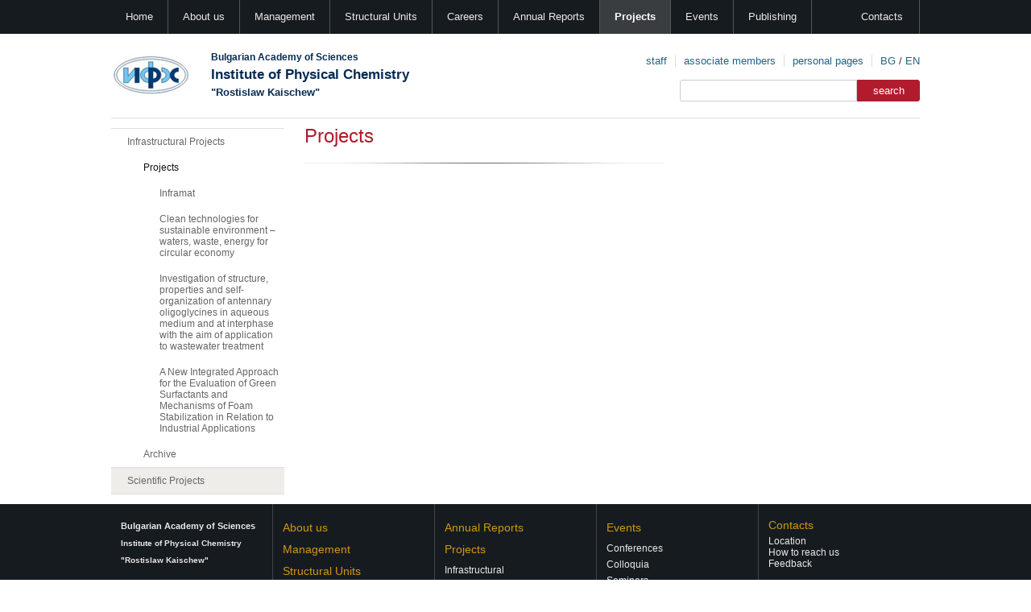

--- FILE ---
content_type: text/html
request_url: https://ipc.bas.bg/page/en/projects/infrastructural-projects/contracts.php?lang=EN
body_size: 28508
content:
<!DOCTYPE html PUBLIC "-//W3C//DTD XHTML 1.1//EN"
    "https://www.w3.org/TR/xhtml11/DTD/xhtml11.dtd">
<html xmlns="https://www.w3.org/1999/xhtml" xml:lang="en" lang="en">
<head>
	<meta http-equiv="Content-Type" content="text/html; charset=utf-8" />
	<title>Институт по физикохимия - БАН - Projects</title>  
	<meta name="description" content="Институт по физикохимия "Акад. Ростислав Каишев" - Българска академия на науките" />
	<meta name="keywords" content="" />
	
<!-- begin frontend modules files -->
<script src="https://ipc.bas.bg/modules/droplets/js/mdcr.js" type="text/javascript"></script>
<link href="https://ipc.bas.bg/modules/news/frontend.css" rel="stylesheet" type="text/css" media="screen" />
<!-- end frontend modules files -->
	<link rel="stylesheet" type="text/css" href="https://ipc.bas.bg/templates/ipc/css/template.css" media="screen,projection" />
	<link rel="stylesheet" type="text/css" href="https://ipc.bas.bg/templates/ipc/css/print.css" media="print" />
	
	<script src="https://code.jquery.com/jquery-1.11.0.min.js"></script>
	
	<style type="text/css">
	
	</style>
	
<script type="text/javascript" src="https://ajax.googleapis.com/ajax/libs/jquery/1.3.2/jquery.min.js"></script>
<script type="text/javascript" src="/include/jquery/jquery.magnifier.js">
/***********************************************
* jQuery Image Magnify- (c) Dynamic Drive DHTML code library (www.dynamicdrive.com)
* This notice MUST stay intact for legal use
* Visit Dynamic Drive at https://www.dynamicdrive.com/ for this script and 100s more
***********************************************/
</script>


<link rel="stylesheet" type="text/css" href="/rss/rssbox/rssdisplaybox.css" />
<script type="text/javascript" src="/rss/rssbox/virtualpaginate.js"></script>
<script type="text/javascript" src="/rss/rssbox/rssdisplaybox.js">
/***********************************************
* RSS Display Boxes- © Dynamic Drive DHTML code library (www.dynamicdrive.com)
* This notice MUST stay intact for legal use
* Visit Dynamic Drive at https://www.dynamicdrive.com/ for this script and 100s more
***********************************************/
</script>
<style type="text/css">
/*Sample CSS for the demo boxes below. Refined from rssdisplaybox.css above*/
#cssdriveid{
width: 240px;
padding: 10px;
border: 1px dashed black;
}
#cssdriveid .rsscontainer{ /*Style for RSS item body within #cssdriveid box*/
margin-bottom: 1em;
}
#ruskicenterid{
width: 230px;
padding: 5px;
/*background-color: white;*/
border: 0px solid black;
}
#ruskicenterid-paginatediv{ /*Style for auto generated pagination DIV pertaining to #bbcid RSS box*/
width: 240px;
}
#acsofianid{
width: 230px;
padding: 5px;
/*background-color: white;*/
border: 0px solid black;
}
#acsofianid-paginatediv{ /*Style for auto generated pagination DIV pertaining to #bbcid RSS box*/
width: 240px;
}
#nytimesid{
width: 250px;
height: 200px;
padding: 5px;
background-color: #EDFFD2;
border: 1px solid black;
}
#nytimesid .rsscontainer{ /*Style for RSS item body within #nytimesid box*/
margin-bottom: 10px;
}
#nytimesid .rsscontainer .rsstitle{ /*Style for RSS titles within #nytimesid box*/
font-weight: bold;
}
#nytimesid .rsscontainer .rssdate{ /*Style for RSS dates within #nytimesid box*/
color: red;
}
#cssnewsbox{ /*Style for RSS box for #cssnewsbox box (last demo)*/
width: 500px;
height: 310px;
padding: 10px;
border: 1px dashed black;
}
#cssnewsbox .rsscontainer{
margin-bottom: 1em;
}
.rsscontainer{
text-align:left;
height:32px;
overflow:hidden;
}
.rssdate{
display:none;
}
.rsstitle a:link, .rsstitle a:visited, .rsstitle a:active {
color:#666;
}
.rsstitle a:hover {
color:#111;
}
</style>
	
</head>
<body>

<div id="holder">

<div id="top" style="width:100%; font-size:1.2em; background-color:#161B20;">
	<div style="width:1004px; margin:0px auto;">
		<div class="navTop">

<!-- show_menu2 -->
 <ul class="menu-top">
    <li class="menu-expand menu-first" id="menuTop126"><a href="https://ipc.bas.bg/page/en/home.php" class="class" target="_top">Home</a>    </li>
    <li class="menu-expand" id="menuTop370"><a href="https://ipc.bas.bg/page/en/about-us.php" class="class" target="_top">About us</a>    </li>
    <li class="menu-expand" id="menuTop371"><a href="https://ipc.bas.bg/page/en/management.php" class="class" target="_top">Management</a>
     <ul class="">
        <li class="menu-first" id="menuTop385"><a href="https://ipc.bas.bg/page/en/management/head-of-ipc.php" class="class" target="_top">Head of IPC</a>        </li>
        <li class="" id="menuTop386"><a href="https://ipc.bas.bg/page/en/management/deputy-head-of-ipc.php" class="class" target="_top">Deputy Head of IPC</a>        </li>
        <li class="menu-last" id="menuTop387"><a href="https://ipc.bas.bg/page/en/management/scientific-secretary.php" class="class" target="_top">Scientific Secretary</a>        </li>
     </ul>
    </li>
    <li class="menu-expand" id="menuTop419"><a href="https://ipc.bas.bg/page/en/structural-units.php" class="class" target="_top">Structural Units</a>
     <ul class="">
        <li class="menu-expand menu-first" id="menuTop372"><a href="https://ipc.bas.bg/page/en/structural-units/departments.php" class="class" target="_top">Departments</a>
         <ul class="">
            <li class="menu-expand menu-first" id="menuTop373"><a href="https://ipc.bas.bg/page/en/structural-units/departments/fazoobrazuvane.php" class="class" target="_top">Phase Formation, Crystalline and Amorphous Materials</a>
             <ul class="">
                <li class="menu-first" id="menuTop398"><a href="https://ipc.bas.bg/page/en/structural-units/departments/phase-formation-crystalline-and-amorphous-materials/head-of-dept.php" class="class" target="_top">Head of department</a>                </li>
                <li class="" id="menuTop400"><a href="https://ipc.bas.bg/page/en/structural-units/departments/phase-formation-crystalline-and-amorphous-materials/equipment.php" class="class" target="_top">Equipment</a>                </li>
                <li class="" id="menuTop399"><a href="https://ipc.bas.bg/page/en/structural-units/departments/phase-formation-crystalline-and-amorphous-materials/colloquim.php" class="class" target="_top">Colloquium</a>                </li>
                <li class="menu-last" id="menuTop401"><a href="https://ipc.bas.bg/page/en/structural-units/departments/phase-formation-crystalline-and-amorphous-materials/news.php" class="class" target="_top">News</a>                </li>
             </ul>
            </li>
            <li class="menu-expand" id="menuTop381"><a href="https://ipc.bas.bg/page/en/structural-units/departments/colloids-and-surfaces.php" class="class" target="_top">Interfaces and Colloids</a>
             <ul class="">
                <li class="menu-first" id="menuTop402"><a href="https://ipc.bas.bg/page/en/structural-units/departments/colloids-and-interfaces/head-of-dept.php" class="class" target="_top">Head of department</a>                </li>
                <li class="" id="menuTop689"><a href="https://ipc.bas.bg/page/en/structural-units/departments/interfaces-and-colloids/publications.php" class="class" target="_top">Publications</a>                </li>
                <li class="menu-expand" id="menuTop403"><a href="https://ipc.bas.bg/page/en/structural-units/departments/colloids-and-interfaces/colloquim.php" class="class" target="_top">Colloquium</a>                </li>
                <li class="" id="menuTop404"><a href="https://ipc.bas.bg/page/en/structural-units/departments/colloids-and-surfaces/equipment.php" class="class" target="_top">Equipment</a>                </li>
                <li class="menu-last" id="menuTop405"><a href="https://ipc.bas.bg/page/en/structural-units/departments/colloids-and-surfaces/news.php" class="class" target="_top">News</a>                </li>
             </ul>
            </li>
            <li class="menu-expand menu-last" id="menuTop382"><a href="https://ipc.bas.bg/page/en/structural-units/departments/electrochemistry-and-corrosion.php" class="class" target="_top">Electrochemistry and Corrosion</a>
             <ul class="">
                <li class="menu-first" id="menuTop406"><a href="https://ipc.bas.bg/page/en/structural-units/departments/electrochemistry-and-corrosion/head-of-dept.php" class="class" target="_top">Head of department</a>                </li>
                <li class="" id="menuTop407"><a href="https://ipc.bas.bg/page/en/structural-units/departments/electrochemistry-and-corrosion/colloquim.php" class="class" target="_top">Colloquium</a>                </li>
                <li class="" id="menuTop408"><a href="https://ipc.bas.bg/page/en/structural-units/departments/electrochemistry-and-corrosion/equipment.php" class="class" target="_top">Equipment</a>                </li>
                <li class="menu-last" id="menuTop409"><a href="https://ipc.bas.bg/page/en/structural-units/departments/electrochemistry-and-corrosion/news.php" class="class" target="_top">News</a>                </li>
             </ul>
            </li>
         </ul>
        </li>
        <li class="menu-expand menu-last" id="menuTop379"><a href="https://ipc.bas.bg/page/en/structural-units/laboratories.php" class="class" target="_top">Laboratories</a>
         <ul class="">
            <li class="menu-expand menu-first" id="menuTop383"><a href="https://ipc.bas.bg/page/en/structural-units/laboratories/elmi.php" class="class" target="_top">Electron Microscopy and Microanalysis</a>
             <ul class="">
                <li class="menu-first" id="menuTop410"><a href="https://ipc.bas.bg/page/en/structural-units/laboratories/electron-microscopy/head-of-lab.php" class="class" target="_top">Head of lab</a>                </li>
                <li class="" id="menuTop411"><a href="https://ipc.bas.bg/page/en/structural-units/laboratories/electron-microscopy/equipment.php" class="class" target="_top">Equipment</a>                </li>
                <li class="" id="menuTop412"><a href="https://ipc.bas.bg/page/en/structural-units/laboratories/electron-microscopy-and-microanalysis/requests-and-prices.php" class="class" target="_top">Application Form and Rates</a>                </li>
                <li class="menu-last" id="menuTop413"><a href="https://ipc.bas.bg/page/en/structural-units/laboratories/electron-microscopy/gallery.php" class="class" target="_top">Gallery</a>                </li>
             </ul>
            </li>
            <li class="menu-expand menu-last" id="menuTop384"><a href="https://ipc.bas.bg/page/en/structural-units/laboratories/ro-tomograph.php" class="class" target="_top">Laboratory of X-ray Diffraction Methods and Computed Tomography</a>
             <ul class="">
                <li class="menu-first" id="menuTop414"><a href="https://ipc.bas.bg/page/en/structural-units/laboratories/ro-tomograph/head-of-lab.php" class="class" target="_top">Head of lab</a>                </li>
                <li class="" id="menuTop415"><a href="https://ipc.bas.bg/page/en/structural-units/laboratories/ro-tomograph/equipment.php" class="class" target="_top">Equipment</a>                </li>
                <li class="" id="menuTop416"><a href="https://ipc.bas.bg/page/en/structural-units/laboratories/advanced-x-ray-diffraction-methods-and-computerised-x-ray-tomography/requests-and-prices.php" class="class" target="_top">Prices and orders</a>                </li>
                <li class="menu-last" id="menuTop417"><a href="https://ipc.bas.bg/page/en/structural-units/laboratories/ro-tomograph/gallery.php" class="class" target="_top">Gallery</a>                </li>
             </ul>
            </li>
         </ul>
        </li>
     </ul>
    </li>
    <li class="menu-expand" id="menuTop388"><a href="https://ipc.bas.bg/page/en/careers-development.php" class="class" target="_top">Careers</a>
     <ul class="">
        <li class="menu-first" id="menuTop389"><a href="https://ipc.bas.bg/page/en/careers-development/acad-positions.php" class="class" target="_top">Positions</a>        </li>
        <li class="" id="menuTop390"><a href="https://ipc.bas.bg/page/en/careers-development/doctoral-programmes.php" class="class" target="_top">Doctoral Programmes</a>        </li>
        <li class="menu-last" id="menuTop745"><a href="https://ipc.bas.bg/page/en/careers/accreditation.php" class="class" target="_top">Аccreditation</a>        </li>
     </ul>
    </li>
    <li class="" id="menuTop391"><a href="https://ipc.bas.bg/page/en/reports.php" class="class" target="_top">Annual Reports</a>    </li>
    <li class="menu-expand menu-parent" id="menuTop392"><a href="https://ipc.bas.bg/page/en/projects.php" class="class" target="_top">Projects</a>
     <ul class="">
        <li class="menu-expand menu-parent menu-first" id="menuTop420"><a href="https://ipc.bas.bg/page/en/projects/infrastructural-projects.php" class="class" target="_top">Infrastructural Projects</a>
         <ul class="">
            <li class="menu-expand menu-current menu-first" id="menuTop430"><a href="https://ipc.bas.bg/page/en/projects/infrastructural-projects/contracts.php" class="class" target="_top">Projects</a>
             <ul class="">
                <li class="menu-expand menu-child menu-first" id="menuTop446"><a href="https://ipc.bas.bg/page/en/projects/infrastructural-projects/projects/inframat-project-description.php" class="class" target="_top">Inframat</a>
                 <ul class="">
                    <li class="menu-child menu-first" id="menuTop453"><a href="https://ipc.bas.bg/page/en/projects/infrastructural-projects/projects/inframat/inframat-expected-benefits.php" class="class" target="_top">Expected benefits</a>                    </li>
                    <li class="menu-child" id="menuTop695"><a href="https://ipc.bas.bg/page/en/projects/infrastructural-projects/projects/inframat/research-infrastructure.php" class="class" target="_top">Research infrastructure</a>                    </li>
                    <li class="menu-child" id="menuTop450"><a href="https://ipc.bas.bg/page/en/projects/infrastructural-projects/projects/inframat/inframat-aims.php" class="class" target="_top">Aims</a>                    </li>
                    <li class="menu-child menu-last" id="menuTop448"><a href="https://ipc.bas.bg/page/en/projects/infrastructural-projects/projects/inframat/inframat-consortium.php" class="class" target="_top">Consortium</a>                    </li>
                 </ul>
                </li>
                <li class="menu-expand menu-child" id="menuTop670"><a href="https://ipc.bas.bg/page/en/projects/infrastructural-projects/projects/clean-technologies-for-sustainable-environment-ndash-waters-waste-energy-for-circular-economy.php" class="class" target="_top">Clean technologies for sustainable environment – waters, waste, energy for circular economy</a>
                 <ul class="">
                    <li class="menu-child menu-first menu-last" id="menuTop671"><a href="https://ipc.bas.bg/page/en/projects/infrastructural-projects/projects/clean-technologies-for-sustainable-environment-ndash-waters-waste-energy-for-circular-economy/aim-of-the-project.php" class="class" target="_top">Aim of the Project</a>                    </li>
                 </ul>
                </li>
                <li class="menu-expand menu-child" id="menuTop772"><a href="https://ipc.bas.bg/page/en/projects/infrastructural-projects/projects/investigation-of-structure-properties-and-self-organization-of-antennary-oligoglycines-in-aqueous-medium-and-at-interphase-with-the-aim-of-application-to-wastewater-treatment.php" class="class" target="_top">Investigation of structure, properties and self-organization of antennary oligoglycines in aqueous medium and at interphase with the aim of application to wastewater treatment</a>                </li>
                <li class="menu-expand menu-child menu-last" id="menuTop779"><a href="https://ipc.bas.bg/page/en/projects/infrastructural-projects/projects/a-new-integrated-approach-for-the-evaluation-of-green-surfactants-and-mechanisms-of-foam-stabilization-in-relation-to-industrial-applications.php" class="class" target="_top">A New Integrated Approach for the Evaluation of Green Surfactants and Mechanisms of Foam Stabilization in Relation to Industrial Applications</a>                </li>
             </ul>
            </li>
            <li class="menu-sibling menu-last" id="menuTop454"><a href="https://ipc.bas.bg/page/en/projects/infrastructural-projects/arhiv.php" class="class" target="_top">Archive</a>            </li>
         </ul>
        </li>
        <li class="menu-expand menu-last" id="menuTop421"><a href="https://ipc.bas.bg/page/en/projects/scientific-projects.php" class="class" target="_top">Scientific Projects</a>        </li>
     </ul>
    </li>
    <li class="menu-expand" id="menuTop393"><a href="https://ipc.bas.bg/page/en/events.php" class="class" target="_top">Events</a>
     <ul class="">
        <li class="menu-expand menu-first" id="menuTop394"><a href="https://ipc.bas.bg/page/en/events/conferencessymposiums.php" class="class" target="_top">Conferences</a>        </li>
        <li class="" id="menuTop395"><a href="https://ipc.bas.bg/page/en/events/colloquia.php" class="class" target="_top">Colloquia</a>        </li>
        <li class="" id="menuTop582"><a href="https://ipc.bas.bg/page/en/events/seminars.php" class="class" target="_top">Seminars</a>        </li>
        <li class="menu-last" id="menuTop396"><a href="https://ipc.bas.bg/page/en/events/news.php" class="class" target="_top">News</a>        </li>
     </ul>
    </li>
    <li class="menu-expand" id="menuTop397"><a href="https://ipc.bas.bg/page/en/publishing.php" class="class" target="_top">Publishing</a>
     <ul class="">
        <li class="menu-first" id="menuTop422"><a href="https://ipc.bas.bg/page/en/publishing/monographs.php" class="class" target="_top">Monographs</a>        </li>
        <li class="menu-last" id="menuTop423"><a href="https://ipc.bas.bg/page/en/publishing/publications.php" class="class" target="_top">Publications</a>        </li>
     </ul>
    </li>
    <li class="menu-expand menu-last" id="menuTop125"><a href="https://ipc.bas.bg/page/en/contacts.php" class="class" target="_top">Contacts</a>
     <ul class="">
        <li class="menu-first" id="menuTop426"><a href="https://ipc.bas.bg/page/en/contacts/location.php" class="class" target="_top">Location</a>        </li>
        <li class="" id="menuTop427"><a href="https://ipc.bas.bg/page/en/contacts/how-to-reach-us.php" class="class" target="_top">How to reach us</a>        </li>
        <li class="menu-last" id="menuTop428"><a href="https://ipc.bas.bg/page/en/contacts/feedback.php" class="class" target="_top">Feedback</a>        </li>
     </ul>
    </li>
 </ul>

		</div>
		<div style="clear:both;"></div>
	</div>
</div>

<div id="site">
		<div id="head">
		<div style="width:100%; height:76px; padding:12px 0px;">
			<a href="https://ipc.bas.bg/page/en.php" style="color:#333;">
			<img src="https://ipc.bas.bg/templates/ipc/img/logo.png" style="float:left; margin:14px 25px -14px 0px;">
			<div style="float:left; padding:0px; margin:6px 0px 0px 0px; font-weight:bold; color:#062B52;">
			<div style="line-height:22px; font-size:1em;">Bulgarian Academy of Sciences</div>
			<div style="line-height:22px; font-size:1.4em;">Institute of Physical Chemistry</div>
			<div style="line-height:22px; font-size:1.1em;">"Rostislaw Kaischew"</div>
			
			</div>
			</a>
			
			<div style="float:right; margin-top:14px; font-size:1.1em;">
				<div style="float:left; padding-right:10px; margin-right:10px; border-right:1px solid #ddd;">
					<a href="https://ipc.bas.bg/page/en/about-us/staff.php" title="Персонал" style="">staff</a>
				</div>
				<div style="float:left; padding-right:10px; margin-right:10px; border-right:1px solid #ddd;">
					<a href="https://ipc.bas.bg/page/en/about-us/personal-pages/associated-members-of-ipc.php" title="Асоциирани членове" style="">associate members</a>
				</div>
				<div style="float:left; padding-right:10px; margin-right:10px; border-right:1px solid #ddd;">
					<a href="https://ipc.bas.bg/page/en/about-us/personal-pages.php" title="Лични страници" style="">personal pages</a>
				</div>
				<div style="float:left;">
					<a href="https://ipc.bas.bg/page/bg.php" title="Български" style="">BG</a> / 
					<a href="https://ipc.bas.bg/page/en.php" title="English" style="">EN</a>
				</div>
			</div>
			
			
			
						<!-- OPTIONAL: display frontend search -->
			<div style="clear:right; float:right;">
			<div id="search">
				<form action="https://ipc.bas.bg/search/index.php" method="get">
					<input type="hidden" name="referrer" value="430" />
					<input type="text" name="string" class="search_string" />
					<input type="submit" name="wb_search" id="wb_search" value="Search" />
				</form>
			</div>
			</div>
			<!-- END frontend search -->	





			
					</div>
		<div style="width:100%; height:0px; margin:4px 0px; border-top:1px solid #ddd;"></div>
		
		<div style="clear:both;"></div>
		
	</div>

	<!-- Left Column -->
	<div id="side">	
		
<!-- show_menu2 -->
 <ul class="menu-top">
    <li class="menu-expand menu-parent menu-first" id="menuTop420"><a href="https://ipc.bas.bg/page/en/projects/infrastructural-projects.php" class="class" target="_top">Infrastructural Projects</a>
     <ul class="">
        <li class="menu-expand menu-current menu-first" id="menuTop430"><a href="https://ipc.bas.bg/page/en/projects/infrastructural-projects/contracts.php" class="class" target="_top">Projects</a>
         <ul class="">
            <li class="menu-expand menu-child menu-first" id="menuTop446"><a href="https://ipc.bas.bg/page/en/projects/infrastructural-projects/projects/inframat-project-description.php" class="class" target="_top">Inframat</a>            </li>
            <li class="menu-expand menu-child" id="menuTop670"><a href="https://ipc.bas.bg/page/en/projects/infrastructural-projects/projects/clean-technologies-for-sustainable-environment-ndash-waters-waste-energy-for-circular-economy.php" class="class" target="_top">Clean technologies for sustainable environment – waters, waste, energy for circular economy</a>            </li>
            <li class="menu-expand menu-child" id="menuTop772"><a href="https://ipc.bas.bg/page/en/projects/infrastructural-projects/projects/investigation-of-structure-properties-and-self-organization-of-antennary-oligoglycines-in-aqueous-medium-and-at-interphase-with-the-aim-of-application-to-wastewater-treatment.php" class="class" target="_top">Investigation of structure, properties and self-organization of antennary oligoglycines in aqueous medium and at interphase with the aim of application to wastewater treatment</a>            </li>
            <li class="menu-expand menu-child menu-last" id="menuTop779"><a href="https://ipc.bas.bg/page/en/projects/infrastructural-projects/projects/a-new-integrated-approach-for-the-evaluation-of-green-surfactants-and-mechanisms-of-foam-stabilization-in-relation-to-industrial-applications.php" class="class" target="_top">A New Integrated Approach for the Evaluation of Green Surfactants and Mechanisms of Foam Stabilization in Relation to Industrial Applications</a>            </li>
         </ul>
        </li>
        <li class="menu-sibling menu-last" id="menuTop454"><a href="https://ipc.bas.bg/page/en/projects/infrastructural-projects/arhiv.php" class="class" target="_top">Archive</a>        </li>
     </ul>
    </li>
    <li class="menu-expand menu-last" id="menuTop421"><a href="https://ipc.bas.bg/page/en/projects/scientific-projects.php" class="class" target="_top">Scientific Projects</a>    </li>
 </ul>

	</div>    <!-- END left column -->   
	<!-- Content -->
	
	<div id="cont" >
	<div class="pageTitle" style="">Projects</div><a class="section_anchor" id="lep_471"></a>	</div>
	<br style="clear: both;" />
	<br style="clear: both;" />
	<br style="clear: both;" />
	
<!-- Block Bottom -->
	
</div>

<div id="outerFooter">
	<div id="footer">
		<style type="text/css">
		.footerBlock {float:left; width:176px; height:250px; padding:18px 12px; border-right:1px solid #444;  color:#e9e9e9;}
		#footerCol1 p, #footerCol2 p, #footerCol3 p, #footerCol4 p {padding:3px 0px;}
		#footer a.footerColHeader {display:block; font-size:1.4em; margin:0px 0px 5px 0px; color:#D39711;}
		</style>
		
		<div style="position:relative;">
			<div class="footerBlock" style="">
				<div id="footerCol1">
				<p style="margin-bottom: 4px;"><span style="font-size:11px;"><strong>Bulgarian Academy of Sciences</strong></span></p>
<p style="margin-bottom: 4px;"><strong>Institute of Physical Chemistry</strong></p>
<p style="margin-bottom: 4px;"><strong>"Rostislaw Kaischew"</strong></p>
<p>&nbsp;</p>
<p><span style="font-size: 1.1em;">Sofia 1113</span></p>
<p><span style="font-size: 1.1em;">Аkad. G. Bonchev Str., bl. 11</span></p>
<p style="margin: 6px 0px 2px 0px;">tel. +359 2 872-75-50</p>
<p style="margin: 6px 0px 2px 0px;">fax +359 2 971-26-88</p>
<p style="margin: 6px 0px 2px 0px;">physchem@ipc.bas.bg</p>
				</div>
			</div>
			<div class="footerBlock" style="">
				<div id="footerCol2">
				<p><a class="footerColHeader" href="https://ipc.bas.bg/page/en/about-us.php">About us</a></p>
<p><a class="footerColHeader" href="https://ipc.bas.bg/page/en/management.php">Management</a></p>
<p><a class="footerColHeader" href="https://ipc.bas.bg/page/en/structural-units.php">Structural Units</a></p>
<p><a href="https://ipc.bas.bg/page/en/structural-units/departments.php">Departments</a></p>
<p><a href="https://ipc.bas.bg/page/en/structural-units/laboratories.php">Laboratories</a></p>
<p><a class="footerColHeader" href="https://ipc.bas.bg/page/en/careers-development.php">Careers Development</a></p>
<p><a href="https://ipc.bas.bg/page/en/careers-development/acad-positions.php">Positions</a></p>
<p><a href="https://ipc.bas.bg/page/en/careers-development/doctoral-programmes.php">Doctoral Programmes</a></p>
<p>&nbsp;</p>
				</div>
			</div>
			<div class="footerBlock" style="">
				<div id="footerCol3">
				<p><a class="footerColHeader" href="https://ipc.bas.bg/page/en/reports.php">Annual Reports</a></p>
<p><a class="footerColHeader" href="https://ipc.bas.bg/page/en/projects.php">Projects</a></p>
<p><a href="https://ipc.bas.bg/page/en/projects/infrastructural-projects.php">Infrastructural</a></p>
<p><a href="https://ipc.bas.bg/page/en/projects/scientific-projects.php">Scientific</a></p>
				</div>
			</div>
			<div class="footerBlock" style="">
				<div id="footerCol4">
				<p><a class="footerColHeader" href="https://ipc.bas.bg/page/en/events.php">Events</a></p>
<p><a href="https://ipc.bas.bg/page/en/events/conferencessymposiums.php">Conferences</a></p>
<p><a href="https://ipc.bas.bg/page/en/events/colloquia.php">Colloquia</a></p>
<p><a href="https://ipc.bas.bg/page/en/events/seminars.php">Seminars</a></p>
<p><a href="https://ipc.bas.bg/page/en/events/news.php">News</a></p>
<p>&nbsp;</p>
<p><a class="footerColHeader" href="https://ipc.bas.bg/page/en/publishing.php">Publishing</a></p>
<p><a href="https://ipc.bas.bg/page/en/publishing/monographs.php">Monographs</a></p>
<p><a href="https://ipc.bas.bg/page/en/publishing/publications.php">Publications</a></p>
				</div>
			</div>
			<div class="footerBlock" style="border:0px;">
				<p><a class="footerColHeader" href="https://ipc.bas.bg/page/en/contacts.php">Contacts</a></p>
<p><a href="https://ipc.bas.bg/page/en/contacts/location.php">Location</a></p>
<p><a href="https://ipc.bas.bg/page/en/contacts/how-to-reach-us.php">How to reach us</a></p>
<p><a href="https://ipc.bas.bg/page/en/contacts/feedback.php">Feedback</a></p>
<p>&nbsp;</p>
<p><a class="footerColHeader" href="http://webmail.ipc.bas.bg" target="_blank">Staff Only</a></p>
<p>&nbsp;</p>
<p>&nbsp;</p>
<p>&nbsp;</p>
<p>©&nbsp;<span style="font-size: 1.1em;">2025 IPC</span></p>

			</div>
			<div style="clear: both;"></div>
			
		</div>
	</div>
</div><!-- END outerFooter -->

</div><!-- END holder -->

</body>
</html>

--- FILE ---
content_type: text/css
request_url: https://ipc.bas.bg/modules/news/frontend.css
body_size: 2050
content:
 /**
 *  @module         news
 *  @version        see info.php of this module
 *  @author			    Ryan Djurovich, Rob Smith, Dietrich Roland Pehlke, Christian M. Stefan (Stefek), Jurgen Nijhuis (Argos)
 *  @copyright		  2004-2011, Ryan Djurovich, Rob Smith, Dietrich Roland Pehlke, Christian M. Stefan (Stefek), Jurgen Nijhuis (Argos) 
 *  @license        GNU General Public License
 *  @license terms  see info.php of this module
 *  @platform       see info.php of this module
 *  @requirements   PHP 5.2.x and higher
 */
 
 .loop_header {
	width: 100%;
}

.post_top {

}
 
.post_title, .post_date {
	border-bottom: 1px solid #DDDDDD;
}

.post_title {
	font-weight: bold;
	font-size: 14px;
	color: #000000;
	width: 90%;
}

.post_date {
	text-align: right;
	font-weight: normal;
	font-size: 11px;
	color:#999;
}

.post_short {
/*	text-align: justify;  */
	padding-bottom: 10px;
	padding-top:10px;
	font-size: 14px;
}

.news_loop_image {
	width:150px;
  float:left;
  margin-right:20px;
  border: 1px;
}

.page_header {
	width: 100%;
}

.page_left {
	text-align: left;	
}
.page_center {
	text-align: center;
}

.page_right {
	text-align: right;	
}

.post_header {
	width: 100%;
	margin-bottom:14px;
}

.public_info {
	text-align: right;
	font-size: 11px;
	color:#999;
}

.group_page {
	text-align: center;
}

.comment_header {
	width: 100%;
}

.comment_title {
	font-weight: bold;
}

.comment_info {
	text-align: right;
	border-right: 1px solid #DDDDDD;
}

.comment_text {
/*	font-weight: bold;  */
	background-color: #FDFDFD;
	border-bottom: 1px solid #DDDDDD;
	padding-bottom: 15px;
}

.comment_title, .comment_text {
	border-left: 1px solid #DDDDDD;
}

.comment_title, .comment_info {
	border-top: 1px solid #DDDDDD;
	background-color: #EEEEEE;
}

.selected_group_title { 
	font-size: 14px;
	text-align: center;
}
/*** Don't remove the class nixhier, this is required for ASP ***/
.nixhier {
	display:none;
}













--- FILE ---
content_type: application/javascript
request_url: https://ipc.bas.bg/rss/rssbox/rssdisplaybox.js
body_size: 10076
content:
// -------------------------------------------------------------------
// RSS Display Box (Ajax invocation)- Created Dec 2nd 2006 | Last updated Dec 18th, 2006
// Author: Dynamic Drive (http://www.dynamicdrive.com)
// -------------------------------------------------------------------

//Path to "main.php" *relative* to "demo.htm", or the HTML page on your server displaying the RSS Box:

var rssoutputscript="/rss/rssbox/main.php"

//Switch to full URL to "main.php" on your server below, so script will work with any page on your server, not just "demo.htm"
//Do NOT change window.location.hostname, which is your site's root domain, dynamically determined
//Configure below line and uncomment it to activate it:

//rssoutputscript="http://"+window.location.hostname+"/rss_box/rssbox/main.php"


////////////No need to edit beyond here//////////////

// -------------------------------------------------------------------
// PUBLIC: rssdisplaybox(RSS_id, cachetime, divId, divClass)
// Main RSS Display Box Object function.
// -------------------------------------------------------------------

function rssdisplaybox(RSS_id, divId, divClass){
this.loadingHTML='<img src="'+rssoutputscript.replace('main.php', '')+'/loading.gif" /> Initializing RSS Display Box...' //Specify HTTML to show while feed is being fetched
this.RSS_id=RSS_id //Array key indicating which RSS feed to display
this.boxid=divId //CSS ID of DIV that will hold the RSS feed items
this.boxclass=divClass //CSS class of DIV
this.cachetime=30 //default cache time, in minutes
this.template=""
this.paginatemode="auto" //default display mode for pagination interface- "auto"
this.pos_or_div="bottom" //default position of auto pagination interface (or if manual interface, id of user specified pagination DIV)
document.write('<div id="'+divId+'-maincontainer"></div>') //Output a master DIV to contain RSS box and pagination div, plus to anchor box's position on the page
}

rssdisplaybox.getvirtualpaginate=function(){} //inherit methods from virtualpaginate() object
rssdisplaybox.getvirtualpaginate.prototype=virtualpaginate.prototype
rssdisplaybox.prototype=new rssdisplaybox.getvirtualpaginate
rssdisplaybox.prototype.constructor=rssdisplaybox


// -------------------------------------------------------------------
// PUBLIC: set_items_shown(items_fetched, items_shown_per_page)
// 1) Sets how many RSS items to fetch (0 indicates all) 2) Optionally, how many items to show "per page block".
// -------------------------------------------------------------------

rssdisplaybox.prototype.set_items_shown=function(items_fetched, items_shown_per_page){
this.utotalitems=parseInt(items_fetched) //user defined # of items to fetch (may differ from what's actually available)
if (typeof items_shown_per_page!="undefined" && (items_shown_per_page<items_fetched || items_fetched==0))
this.uchunksize=parseInt(items_shown_per_page) //user defined items to show per page (so paginate links are created. May differ from what's available).
}

// -------------------------------------------------------------------
// PUBLIC: set_template(name)- Specifies the name of a template, used within if/else logic of function outputbody() in outputbody.php
// -------------------------------------------------------------------

rssdisplaybox.prototype.set_template=function(tname){
this.template=tname.toLowerCase()
}

// -------------------------------------------------------------------
// PUBLIC: set_cache_time(minutes)- Set cache time in minutes. INT.
// -------------------------------------------------------------------

rssdisplaybox.prototype.set_cache_time=function(minutes){
this.cachetime=parseInt(minutes)
}

// -------------------------------------------------------------------
// PUBLIC: setpagination(paginatemode, pos_or_div)- Sets pagination mode ("auto" or "manual"), plus position (in "auto" mode) or id (in "manual" mode) of the paginate div.
// -------------------------------------------------------------------

rssdisplaybox.prototype.setpagination=function(paginatemode, pos_or_div){
this.paginatemode=paginatemode
this.pos_or_div=pos_or_div
}

// -------------------------------------------------------------------
// PUBLIC: start()- User initiated start() function, to tell the script to initialize itself.
// -------------------------------------------------------------------

rssdisplaybox.prototype.start=function(){
var rssboxhtml='<div id="'+this.boxid+'" class="'+this.boxclass+'"></div>'
if (typeof this.uchunksize!="undefined" && this.paginatemode=="auto") //if pagination links are needed AND mode is "auto"
document.getElementById(this.boxid+'-maincontainer').innerHTML=this.rssboxhtmlauto(rssboxhtml, this.pos_or_div)
else //in all other cases (paginate mode is "manual", or no pagination links needed at all)
document.getElementById(this.boxid+'-maincontainer').innerHTML=rssboxhtml
if (typeof this.uchunksize!="undefined")
this.paginatedivid=(this.paginatemode=="auto")? this.boxid+"-paginatediv" : this.pos_or_div
this.ajaxobj=createAjaxObj()
this.getAjaxcontent()
}

// -------------------------------------------------------------------
// PRIVATE: rssboxhtmlauto(rssboxhtml, paginatesetting)- Returns the full HTML to write out when pagination interface is set to "auto" generate
// -------------------------------------------------------------------

rssdisplaybox.prototype.rssboxhtmlauto=function(rssboxhtml, position){
var paginatedivauto='<div id="'+this.boxid+'-paginatediv" class="rsspaginate"><form><a href="#" rel="previous">Prev</a> <select class="paginateselect"></select> <a href="#" rel="next">Next</a></form></div>'
var rssboxhtmlauto=(position=="top")? paginatedivauto+rssboxhtml : rssboxhtml+paginatedivauto
return rssboxhtmlauto
}

// -------------------------------------------------------------------
// PRIVATE: getAjaxcontent()- Makes asynchronous GET request to "content.php" with the supplied parameters
// -------------------------------------------------------------------

rssdisplaybox.prototype.getAjaxcontent=function(){
if (this.ajaxobj){
var instanceOfBox=this
var parameters="id="+encodeURIComponent(this.RSS_id)+"&cachetime="+this.cachetime+"&limit="+this.utotalitems+"&template="+this.template+"&bustcache="+new Date().getTime()
document.getElementById(this.boxid).innerHTML=this.loadingHTML
this.loadingHTML=null
this.ajaxobj.onreadystatechange=function(){instanceOfBox.initialize()}
this.ajaxobj.open('GET', rssoutputscript+"?"+parameters, true)
this.ajaxobj.send(null)
}
}

// -------------------------------------------------------------------
// PRIVATE: initialize()- Initialize RSS Display Box method.
// -------------------------------------------------------------------

rssdisplaybox.prototype.initialize=function(){ 
if (this.ajaxobj.readyState == 4){ //if request of file completed
if (this.ajaxobj.status==200){ //if request was successful
var rsscontent=this.ajaxobj.responseText
if (typeof this.uchunksize!="undefined"){ //If variable containing how many items to show per page is defined
document.getElementById(this.boxid).style.visibility="hidden" //Hide display box before creating the pages and rendering pagination links
document.getElementById(this.boxid).innerHTML=rsscontent
this.gatheritems() //Round up all the items in the display box dynamically for breaking up into "pages". Items stored as <div class="rsscontainer"> elements.
}
else //else, just show RSS items without further delay
document.getElementById(this.boxid).innerHTML=rsscontent
trimTitles(".rsstitle a");
}
else //if an error has occured
document.getElementById(this.boxid).innerHTML=this.ajaxobj.responseText
}
}

// -------------------------------------------------------------------
// PRIVATE: gatheritems()- Gather all the RSS items within display box (<div class="rsscontainer">), store as array, and prepare to create pagination div
// -------------------------------------------------------------------

rssdisplaybox.prototype.gatheritems=function(){
var rssdivtags=document.getElementById(this.boxid).getElementsByTagName("div") //find all div tags within RSS display box
this.pieces=[] //define array to hold items
for (var i=0; i<rssdivtags.length; i++){ //loop thru the div tags
if (rssdivtags[i].className=="rsscontainer")
this.pieces[this.pieces.length]=rssdivtags[i] //store each RSS item DIV inside array
}
this.pagecount=Math.ceil(this.pieces.length/this.uchunksize) //calculate number of pages needed to show the items
for (var i=0; i<this.pieces.length; i++)
this.pieces[i].style.display="none" //Hide all items to begin with as we figure out which should be shown per the page selected
this.chunksize=(this.uchunksize>0 && this.uchunksize <this.pieces.length)? this.uchunksize : this.pieces.length //Determine TRUE "chunk size" (# of items to show per page)
this.pagecount=Math.ceil(this.pieces.length/this.chunksize) //calculate number of "pages" needed to show the chunks
this.showpage(-1) //show no pages (aka hide all)
this.currentpage=0 //Having hidden all pages, set currently visible page to 1st page
this.showpage(this.currentpage) //Show first page
if (this.chunksize!=this.pieces.length) //if pagination links are indeed needed
this.buildpagination(this.paginatedivid)
else
document.getElementById(this.paginatedivid).style.display="none" //else, hide pagination div user has erroneously created
document.getElementById(this.boxid).style.visibility="visible"
}

////////// END RSSDISPLAYBOX() FUNCTION ////////////////////

//Create Ajax instance function

function createAjaxObj(){
var httprequest=false
if (window.XMLHttpRequest){ // if Mozilla, IE7, Safari etc
httprequest=new XMLHttpRequest()
}
else if (window.ActiveXObject){ // if IE6 or below
try {
httprequest=new ActiveXObject("Msxml2.XMLHTTP");
} 
catch (e){
try{
httprequest=new ActiveXObject("Microsoft.XMLHTTP");
}
catch (e){}
}
}
return httprequest
}

